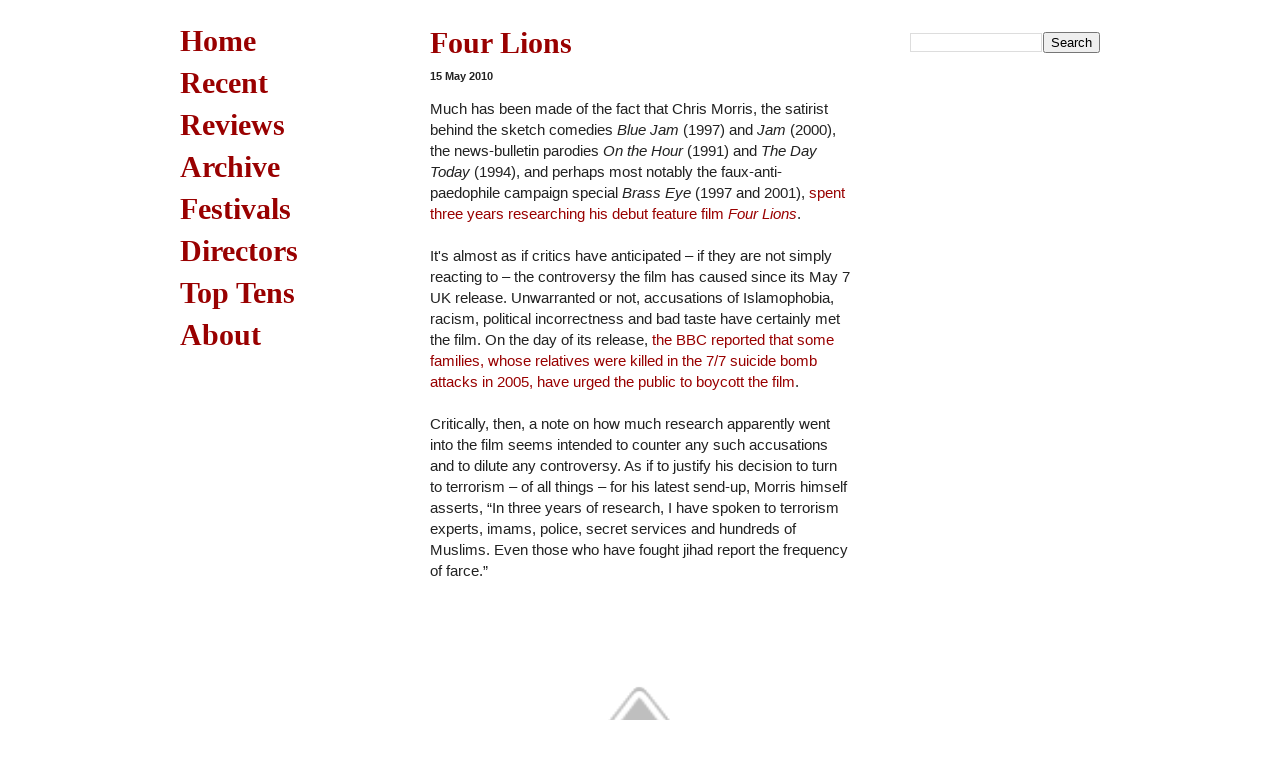

--- FILE ---
content_type: text/html; charset=UTF-8
request_url: https://www.idfilm.net/2010/05/four-lions.html
body_size: 13791
content:
<!DOCTYPE html>
<html class='v2' dir='ltr' xmlns='http://www.w3.org/1999/xhtml' xmlns:b='http://www.google.com/2005/gml/b' xmlns:data='http://www.google.com/2005/gml/data' xmlns:expr='http://www.google.com/2005/gml/expr'>
<head>
<link href='https://www.blogger.com/static/v1/widgets/335934321-css_bundle_v2.css' rel='stylesheet' type='text/css'/>
<meta content='width=1100' name='viewport'/>
<meta content='text/html; charset=UTF-8' http-equiv='Content-Type'/>
<meta content='blogger' name='generator'/>
<link href='https://www.idfilm.net/favicon.ico' rel='icon' type='image/x-icon'/>
<link href='http://www.idfilm.net/2010/05/four-lions.html' rel='canonical'/>
<link rel="alternate" type="application/atom+xml" title="Michael Pattison | idFilm - Atom" href="https://www.idfilm.net/feeds/posts/default" />
<link rel="alternate" type="application/rss+xml" title="Michael Pattison | idFilm - RSS" href="https://www.idfilm.net/feeds/posts/default?alt=rss" />
<link rel="service.post" type="application/atom+xml" title="Michael Pattison | idFilm - Atom" href="https://www.blogger.com/feeds/1815589949596221130/posts/default" />

<link rel="alternate" type="application/atom+xml" title="Michael Pattison | idFilm - Atom" href="https://www.idfilm.net/feeds/1685979859178917058/comments/default" />
<!--Can't find substitution for tag [blog.ieCssRetrofitLinks]-->
<link href='http://4.bp.blogspot.com/_02FQI4DLsx4/S-7deJ0TzTI/AAAAAAAAADY/saNEkFzREKk/s400/Lions1.jpg' rel='image_src'/>
<meta content='http://www.idfilm.net/2010/05/four-lions.html' property='og:url'/>
<meta content='Four Lions' property='og:title'/>
<meta content='Film and DVD reviews, festival coverage, interviews, top ten lists and more.' property='og:description'/>
<meta content='//4.bp.blogspot.com/_02FQI4DLsx4/S-7deJ0TzTI/AAAAAAAAADY/saNEkFzREKk/w1200-h630-p-k-no-nu/Lions1.jpg' property='og:image'/>
<title>Michael Pattison | idFilm: Four Lions</title>
<style id='page-skin-1' type='text/css'><!--
/*
-----------------------------------------------
Blogger Template Style
Name:     Simple
Designer: Blogger
URL:      www.blogger.com
----------------------------------------------- */
/* Variable definitions
====================
<Variable name="keycolor" description="Main Color" type="color" default="#66bbdd"/>
<Group description="Page Text" selector="body">
<Variable name="body.font" description="Font" type="font"
default="normal normal 12px Arial, Tahoma, Helvetica, FreeSans, sans-serif"/>
<Variable name="body.text.color" description="Text Color" type="color" default="#222222"/>
</Group>
<Group description="Backgrounds" selector=".body-fauxcolumns-outer">
<Variable name="body.background.color" description="Outer Background" type="color" default="#66bbdd"/>
<Variable name="content.background.color" description="Main Background" type="color" default="#ffffff"/>
<Variable name="header.background.color" description="Header Background" type="color" default="transparent"/>
</Group>
<Group description="Links" selector=".main-outer">
<Variable name="link.color" description="Link Color" type="color" default="#2288bb"/>
<Variable name="link.visited.color" description="Visited Color" type="color" default="#888888"/>
<Variable name="link.hover.color" description="Hover Color" type="color" default="#33aaff"/>
</Group>
<Group description="Blog Title" selector=".header h1">
<Variable name="header.font" description="Font" type="font"
default="normal normal 60px Arial, Tahoma, Helvetica, FreeSans, sans-serif"/>
<Variable name="header.text.color" description="Title Color" type="color" default="#3399bb" />
</Group>
<Group description="Blog Description" selector=".header .description">
<Variable name="description.text.color" description="Description Color" type="color"
default="#777777" />
</Group>
<Group description="Tabs Text" selector=".tabs-inner .widget li a">
<Variable name="tabs.font" description="Font" type="font"
default="normal normal 14px Arial, Tahoma, Helvetica, FreeSans, sans-serif"/>
<Variable name="tabs.text.color" description="Text Color" type="color" default="#999999"/>
<Variable name="tabs.selected.text.color" description="Selected Color" type="color" default="#000000"/>
</Group>
<Group description="Tabs Background" selector=".tabs-outer .PageList">
<Variable name="tabs.background.color" description="Background Color" type="color" default="#f5f5f5"/>
<Variable name="tabs.selected.background.color" description="Selected Color" type="color" default="#eeeeee"/>
</Group>
<Group description="Post Title" selector="h3.post-title, .comments h4">
<Variable name="post.title.font" description="Font" type="font"
default="normal normal 22px Arial, Tahoma, Helvetica, FreeSans, sans-serif"/>
</Group>
<Group description="Date Header" selector=".date-header">
<Variable name="date.header.color" description="Text Color" type="color"
default="#222222"/>
<Variable name="date.header.background.color" description="Background Color" type="color"
default="transparent"/>
<Variable name="date.header.font" description="Text Font" type="font"
default="normal bold 11px Arial, Tahoma, Helvetica, FreeSans, sans-serif"/>
<Variable name="date.header.padding" description="Date Header Padding" type="string" default="inherit"/>
<Variable name="date.header.letterspacing" description="Date Header Letter Spacing" type="string" default="inherit"/>
<Variable name="date.header.margin" description="Date Header Margin" type="string" default="inherit"/>
</Group>
<Group description="Post Footer" selector=".post-footer">
<Variable name="post.footer.text.color" description="Text Color" type="color" default="#666666"/>
<Variable name="post.footer.background.color" description="Background Color" type="color"
default="#f9f9f9"/>
<Variable name="post.footer.border.color" description="Shadow Color" type="color" default="#eeeeee"/>
</Group>
<Group description="Gadgets" selector="h2">
<Variable name="widget.title.font" description="Title Font" type="font"
default="normal bold 11px Arial, Tahoma, Helvetica, FreeSans, sans-serif"/>
<Variable name="widget.title.text.color" description="Title Color" type="color" default="#000000"/>
<Variable name="widget.alternate.text.color" description="Alternate Color" type="color" default="#999999"/>
</Group>
<Group description="Images" selector=".main-inner">
<Variable name="image.background.color" description="Background Color" type="color" default="#ffffff"/>
<Variable name="image.border.color" description="Border Color" type="color" default="#eeeeee"/>
<Variable name="image.text.color" description="Caption Text Color" type="color" default="#222222"/>
</Group>
<Group description="Accents" selector=".content-inner">
<Variable name="body.rule.color" description="Separator Line Color" type="color" default="#eeeeee"/>
<Variable name="tabs.border.color" description="Tabs Border Color" type="color" default="#ffffff"/>
</Group>
<Variable name="body.background" description="Body Background" type="background"
color="#ffffff" default="$(color) none repeat scroll top left"/>
<Variable name="body.background.override" description="Body Background Override" type="string" default=""/>
<Variable name="body.background.gradient.cap" description="Body Gradient Cap" type="url"
default="url(https://resources.blogblog.com/blogblog/data/1kt/simple/gradients_light.png)"/>
<Variable name="body.background.gradient.tile" description="Body Gradient Tile" type="url"
default="url(https://resources.blogblog.com/blogblog/data/1kt/simple/body_gradient_tile_light.png)"/>
<Variable name="content.background.color.selector" description="Content Background Color Selector" type="string" default=".content-inner"/>
<Variable name="content.padding" description="Content Padding" type="length" default="10px" min="0" max="100px"/>
<Variable name="content.padding.horizontal" description="Content Horizontal Padding" type="length" default="10px" min="0" max="100px"/>
<Variable name="content.shadow.spread" description="Content Shadow Spread" type="length" default="40px" min="0" max="100px"/>
<Variable name="content.shadow.spread.webkit" description="Content Shadow Spread (WebKit)" type="length" default="5px" min="0" max="100px"/>
<Variable name="content.shadow.spread.ie" description="Content Shadow Spread (IE)" type="length" default="10px" min="0" max="100px"/>
<Variable name="main.border.width" description="Main Border Width" type="length" default="0" min="0" max="10px"/>
<Variable name="header.background.gradient" description="Header Gradient" type="url" default="none"/>
<Variable name="header.shadow.offset.left" description="Header Shadow Offset Left" type="length" default="-1px" min="-50px" max="50px"/>
<Variable name="header.shadow.offset.top" description="Header Shadow Offset Top" type="length" default="-1px" min="-50px" max="50px"/>
<Variable name="header.shadow.spread" description="Header Shadow Spread" type="length" default="1px" min="0" max="100px"/>
<Variable name="header.padding" description="Header Padding" type="length" default="30px" min="0" max="100px"/>
<Variable name="header.border.size" description="Header Border Size" type="length" default="1px" min="0" max="10px"/>
<Variable name="header.bottom.border.size" description="Header Bottom Border Size" type="length" default="0" min="0" max="10px"/>
<Variable name="header.border.horizontalsize" description="Header Horizontal Border Size" type="length" default="0" min="0" max="10px"/>
<Variable name="description.text.size" description="Description Text Size" type="string" default="140%"/>
<Variable name="tabs.margin.top" description="Tabs Margin Top" type="length" default="0" min="0" max="100px"/>
<Variable name="tabs.margin.side" description="Tabs Side Margin" type="length" default="30px" min="0" max="100px"/>
<Variable name="tabs.background.gradient" description="Tabs Background Gradient" type="url"
default="url(https://resources.blogblog.com/blogblog/data/1kt/simple/gradients_light.png)"/>
<Variable name="tabs.border.width" description="Tabs Border Width" type="length" default="1px" min="0" max="10px"/>
<Variable name="tabs.bevel.border.width" description="Tabs Bevel Border Width" type="length" default="1px" min="0" max="10px"/>
<Variable name="post.margin.bottom" description="Post Bottom Margin" type="length" default="25px" min="0" max="100px"/>
<Variable name="image.border.small.size" description="Image Border Small Size" type="length" default="2px" min="0" max="10px"/>
<Variable name="image.border.large.size" description="Image Border Large Size" type="length" default="5px" min="0" max="10px"/>
<Variable name="page.width.selector" description="Page Width Selector" type="string" default=".region-inner"/>
<Variable name="page.width" description="Page Width" type="string" default="auto"/>
<Variable name="main.section.margin" description="Main Section Margin" type="length" default="15px" min="0" max="100px"/>
<Variable name="main.padding" description="Main Padding" type="length" default="15px" min="0" max="100px"/>
<Variable name="main.padding.top" description="Main Padding Top" type="length" default="30px" min="0" max="100px"/>
<Variable name="main.padding.bottom" description="Main Padding Bottom" type="length" default="30px" min="0" max="100px"/>
<Variable name="paging.background"
color="#ffffff"
description="Background of blog paging area" type="background"
default="transparent none no-repeat scroll top center"/>
<Variable name="footer.bevel" description="Bevel border length of footer" type="length" default="0" min="0" max="10px"/>
<Variable name="mobile.background.overlay" description="Mobile Background Overlay" type="string"
default="transparent none repeat scroll top left"/>
<Variable name="mobile.background.size" description="Mobile Background Size" type="string" default="auto"/>
<Variable name="mobile.button.color" description="Mobile Button Color" type="color" default="#ffffff" />
<Variable name="startSide" description="Side where text starts in blog language" type="automatic" default="left"/>
<Variable name="endSide" description="Side where text ends in blog language" type="automatic" default="right"/>
*/
/* Content
----------------------------------------------- */
body {
font: normal normal 14px Arial, Tahoma, Helvetica, FreeSans, sans-serif;
color: #222222;
background: #ffffff none repeat scroll top left;
padding: 0 40px 40px 40px;
}
html body .region-inner {
min-width: 0;
max-width: 100%;
width: auto;
}
h2 {
font-size: 22px;
}
a:link {
text-decoration:none;
color: #990000;
}
a:visited {
text-decoration:none;
color: #990000;
}
a:hover {
text-decoration:none;
color: #990000;
}
.body-fauxcolumn-outer .fauxcolumn-inner {
background: transparent url(https://resources.blogblog.com/blogblog/data/1kt/simple/body_gradient_tile_light.png) repeat scroll top left;
_background-image: none;
}
.body-fauxcolumn-outer .cap-top {
position: absolute;
z-index: 1;
height: 400px;
width: 100%;
}
.body-fauxcolumn-outer .cap-top .cap-left {
width: 100%;
background: transparent url(https://resources.blogblog.com/blogblog/data/1kt/simple/gradients_light.png) repeat-x scroll top left;
_background-image: none;
}
.content-outer {
-moz-box-shadow: 0 0 40px rgba(0, 0, 0, .15);
-webkit-box-shadow: 0 0 5px rgba(0, 0, 0, .15);
-goog-ms-box-shadow: 0 0 10px #333333;
box-shadow: 0 0 40px rgba(0, 0, 0, .15);
margin-bottom: 1px;
}
.content-inner {
padding: 10px 10px;
}
.content-inner {
background-color: #ffffff;
}
/* Header
----------------------------------------------- */
.header-outer {
background: #ffffff url(https://resources.blogblog.com/blogblog/data/1kt/simple/gradients_light.png) repeat-x scroll 0 -400px;
_background-image: none;
}
.Header h1 {
font: normal bold 30px Georgia, Utopia, 'Palatino Linotype', Palatino, serif;
color: #990000;
text-shadow: 1px 2px 3px rgba(0, 0, 0, .2);
}
.Header h1 a {
color: #990000;
}
.Header .description {
font-size: 140%;
color: #ffffff;
}
.header-inner .Header .titlewrapper {
padding: 0px 30px;
}
.header-inner .Header .descriptionwrapper {
padding: 0 30px;
}
/* Tabs
----------------------------------------------- */
.tabs-inner .section:first-child {
border-top: 0 solid #eeeeee;
}
.tabs-inner .section:first-child ul {
margin-top: -0;
border-top: 0 solid #eeeeee;
border-left: 0 solid #eeeeee;
border-right: 0 solid #eeeeee;
}
.tabs-inner .widget ul {
background: #ffffff url(https://resources.blogblog.com/blogblog/data/1kt/simple/gradients_light.png) repeat-x scroll 0 -800px;
_background-image: none;
border-bottom: 1px solid #eeeeee;
margin-top: 0;
margin-left: -30px;
margin-right: -30px;
}
.tabs-inner .widget li a {
display: inline-block;
padding: .6em 1em;
font: normal normal 14px Arial, Tahoma, Helvetica, FreeSans, sans-serif;
color: #ffffff;
border-left: 1px solid #ffffff;
border-right: 1px solid #eeeeee;
}
.tabs-inner .widget li:first-child a {
border-left: none;
}
.tabs-inner .widget li.selected a, .tabs-inner .widget li a:hover {
color: #000000;
background-color: #eeeeee;
text-decoration: none;
}
/* Columns
----------------------------------------------- */
.main-outer {
border-top: 0 solid #ffffff;
}
.fauxcolumn-left-outer .fauxcolumn-inner {
border-right: 1px solid #ffffff;
}
.fauxcolumn-right-outer .fauxcolumn-inner {
border-left: 1px solid #ffffff;
}
/* Headings
----------------------------------------------- */
div.widget > h2,
div.widget h2.title {
margin: 0 0 1em 0;
font: normal bold 1px Arial, Tahoma, Helvetica, FreeSans, sans-serif;
color: #ffffff;
}
/* Widgets
----------------------------------------------- */
.widget .zippy {
color: #999999;
text-shadow: 2px 2px 1px rgba(0, 0, 0, .1);
}
.widget .popular-posts ul {
list-style: none;
}
/* Posts
----------------------------------------------- */
h2.date-header {
font: normal bold 11px Arial, Tahoma, Helvetica, FreeSans, sans-serif;
}
.date-header span {
background-color: transparent;
color: #222222;
padding: inherit;
letter-spacing: inherit;
margin: inherit;
}
.main-inner {
padding-top: 30px;
padding-bottom: 30px;
}
.main-inner .column-center-inner {
padding: 0 15px;
}
.main-inner .column-center-inner .section {
margin: 0 15px;
}
.post {
margin: 0 0 25px 0;
}
h3.post-title, .comments h4 {
font: normal bold 30px Georgia, Utopia, 'Palatino Linotype', Palatino, serif;
margin: .75em 0 0;
}
.post-body {
font-size: 120%; !important;
line-height: 1.4;
position: relative;
}
.post-header {
margin: 0 0 1.5em;
line-height: 1.6;
font-size: 90%;
}
.post-footer {
margin: 20px -2px 0;
padding: 5px 10px;
color: #ffffff;
background-color: #ffffff;
border-bottom: 1px solid #ffffff;
line-height: 1.6;
font-size: 90%;
}
#comments .comment-author {
padding-top: 1.5em;
border-top: 1px solid #ffffff;
background-position: 0 1.5em;
}
#comments .comment-author:first-child {
padding-top: 0;
border-top: none;
}
.avatar-image-container {
margin: .2em 0 0;
}
#comments .avatar-image-container img {
border: 1px solid #ffffff;
}
/* Comments
----------------------------------------------- */
.comments .comments-content .icon.blog-author {
background-repeat: no-repeat;
background-image: url([data-uri]);
}
.comments .comments-content .loadmore a {
border-top: 1px solid #999999;
border-bottom: 1px solid #999999;
}
.comments .comment-thread.inline-thread {
background-color: #ffffff;
}
.comments .continue {
border-top: 2px solid #999999;
}
/* Accents
---------------------------------------------- */
.section-columns td.columns-cell {
border-left: 1px solid #ffffff;
}
.blog-pager {
background: transparent none no-repeat scroll top center;
}
.blog-pager-older-link, .home-link,
.blog-pager-newer-link {
background-color: #ffffff;
padding: 5px;
}
.footer-outer {
border-top: 0 dashed #bbbbbb;
}
/* Mobile
----------------------------------------------- */
body.mobile  {
background-size: auto;
}
.mobile .body-fauxcolumn-outer {
background: transparent none repeat scroll top left;
}
.mobile .body-fauxcolumn-outer .cap-top {
background-size: 100% auto;
}
.mobile .content-outer {
-webkit-box-shadow: 0 0 3px rgba(0, 0, 0, .15);
box-shadow: 0 0 3px rgba(0, 0, 0, .15);
}
.mobile .tabs-inner .widget ul {
margin-left: 0;
margin-right: 0;
}
.mobile .post {
margin: 0;
}
.mobile .main-inner .column-center-inner .section {
margin: 0;
}
.mobile .date-header span {
padding: 0.1em 10px;
margin: 0 -10px;
}
.mobile h3.post-title {
margin: 0;
}
.mobile .blog-pager {
background: transparent none no-repeat scroll top center;
}
.mobile .footer-outer {
border-top: none;
}
.mobile .main-inner, .mobile .footer-inner {
background-color: #ffffff;
}
.mobile-index-contents {
color: #222222;
}
.mobile-link-button {
background-color: #990000;
}
.mobile-link-button a:link, .mobile-link-button a:visited {
color: #990000;
}
.mobile .tabs-inner .section:first-child {
border-top: none;
}
.mobile .tabs-inner .PageList .widget-content {
background-color: #eeeeee;
color: #000000;
border-top: 1px solid #eeeeee;
border-bottom: 1px solid #eeeeee;
}
.mobile .tabs-inner .PageList .widget-content .pagelist-arrow {
border-left: 1px solid #eeeeee;
}
.post-title {color: #990000;}
#header-inner { display:none }
.Header h1 { text-shadow: none; } .post-body img, .post-body .tr-caption-container, .Profile img, .Image img, .BlogList .item-thumbnail img { -webkit-box-shadow: none; box-shadow: none; } .content-outer { -webkit-box-shadow: none; box-shadow: none; }
.entry img { width: 100% !important;
height: auto;}
.feed-links {display:none !important;}
.post-footer
{
display: none;
}
.post { border-bottom: 1px solid #990000; padding-bottom: 25px;}
#blog-pager {
display: none;
}
a {text-decoration: none; }
#Attribution1{display:none;}
#Text1 {
padding-bottom: 0%;
margin-top: -10px;
margin-bottom: 0%;
}
#HTML1 {
padding-bottom: 0%;
margin-top: -20px;
margin-bottom: 0%;
}
#HTML2 {
padding-bottom: 0%;
margin-top: -10px;
margin-bottom: 0%;
}.post-body img  {
width: 100% !important;
height: auto; !important;
align:left; !important;
display: block; !important}
.post { margin: 0px; padding-bottom: 10px; }
h2.date-header  { margin: 10px 0 1.5em; !important;}
#Blog1 {margin-top: -27px; }
#HTML1 {margin-top: 4px; }.jump-link { font-size: 16px; margin-top: 15px;}
--></style>
<style id='template-skin-1' type='text/css'><!--
body {
min-width: 1000px;
}
.content-outer, .content-fauxcolumn-outer, .region-inner {
min-width: 1000px;
max-width: 1000px;
_width: 1000px;
}
.main-inner .columns {
padding-left: 250px;
padding-right: 250px;
}
.main-inner .fauxcolumn-center-outer {
left: 250px;
right: 250px;
/* IE6 does not respect left and right together */
_width: expression(this.parentNode.offsetWidth -
parseInt("250px") -
parseInt("250px") + 'px');
}
.main-inner .fauxcolumn-left-outer {
width: 250px;
}
.main-inner .fauxcolumn-right-outer {
width: 250px;
}
.main-inner .column-left-outer {
width: 250px;
right: 100%;
margin-left: -250px;
}
.main-inner .column-right-outer {
width: 250px;
margin-right: -250px;
}
#layout {
min-width: 0;
}
#layout .content-outer {
min-width: 0;
width: 800px;
}
#layout .region-inner {
min-width: 0;
width: auto;
}
body#layout div.add_widget {
padding: 8px;
}
body#layout div.add_widget a {
margin-left: 32px;
}
--></style>
<script type='text/javascript'>
        (function(i,s,o,g,r,a,m){i['GoogleAnalyticsObject']=r;i[r]=i[r]||function(){
        (i[r].q=i[r].q||[]).push(arguments)},i[r].l=1*new Date();a=s.createElement(o),
        m=s.getElementsByTagName(o)[0];a.async=1;a.src=g;m.parentNode.insertBefore(a,m)
        })(window,document,'script','https://www.google-analytics.com/analytics.js','ga');
        ga('create', 'UA-36203722-1', 'auto', 'blogger');
        ga('blogger.send', 'pageview');
      </script>
<style type='text/css'>

.content-inner 
{ 
margin-top: -40px !important; 
}
</style>
<link href='https://www.blogger.com/dyn-css/authorization.css?targetBlogID=1815589949596221130&amp;zx=dafeee16-7f2f-4eec-8d29-9a900f017d75' media='none' onload='if(media!=&#39;all&#39;)media=&#39;all&#39;' rel='stylesheet'/><noscript><link href='https://www.blogger.com/dyn-css/authorization.css?targetBlogID=1815589949596221130&amp;zx=dafeee16-7f2f-4eec-8d29-9a900f017d75' rel='stylesheet'/></noscript>
<meta name='google-adsense-platform-account' content='ca-host-pub-1556223355139109'/>
<meta name='google-adsense-platform-domain' content='blogspot.com'/>

<!-- data-ad-client=ca-pub-1746700460558585 -->

</head>
<body class='loading'>
<div class='navbar no-items section' id='navbar' name='Navbar'>
</div>
<div class='body-fauxcolumns'>
<div class='fauxcolumn-outer body-fauxcolumn-outer'>
<div class='cap-top'>
<div class='cap-left'></div>
<div class='cap-right'></div>
</div>
<div class='fauxborder-left'>
<div class='fauxborder-right'></div>
<div class='fauxcolumn-inner'>
</div>
</div>
<div class='cap-bottom'>
<div class='cap-left'></div>
<div class='cap-right'></div>
</div>
</div>
</div>
<div class='content'>
<div class='content-fauxcolumns'>
<div class='fauxcolumn-outer content-fauxcolumn-outer'>
<div class='cap-top'>
<div class='cap-left'></div>
<div class='cap-right'></div>
</div>
<div class='fauxborder-left'>
<div class='fauxborder-right'></div>
<div class='fauxcolumn-inner'>
</div>
</div>
<div class='cap-bottom'>
<div class='cap-left'></div>
<div class='cap-right'></div>
</div>
</div>
</div>
<div class='content-outer'>
<div class='content-cap-top cap-top'>
<div class='cap-left'></div>
<div class='cap-right'></div>
</div>
<div class='fauxborder-left content-fauxborder-left'>
<div class='fauxborder-right content-fauxborder-right'></div>
<div class='content-inner'>
<header>
<div class='header-outer'>
<div class='header-cap-top cap-top'>
<div class='cap-left'></div>
<div class='cap-right'></div>
</div>
<div class='fauxborder-left header-fauxborder-left'>
<div class='fauxborder-right header-fauxborder-right'></div>
<div class='region-inner header-inner'>
<div class='header section' id='header' name='Header'><div class='widget Header' data-version='1' id='Header1'>
<div id='header-inner'>
<div class='titlewrapper'>
<h1 class='title'>
<a href='https://www.idfilm.net/'>
Michael Pattison | idFilm
</a>
</h1>
</div>
<div class='descriptionwrapper'>
<p class='description'><span>
</span></p>
</div>
</div>
</div></div>
</div>
</div>
<div class='header-cap-bottom cap-bottom'>
<div class='cap-left'></div>
<div class='cap-right'></div>
</div>
</div>
</header>
<div class='tabs-outer'>
<div class='tabs-cap-top cap-top'>
<div class='cap-left'></div>
<div class='cap-right'></div>
</div>
<div class='fauxborder-left tabs-fauxborder-left'>
<div class='fauxborder-right tabs-fauxborder-right'></div>
<div class='region-inner tabs-inner'>
<div class='tabs no-items section' id='crosscol' name='Cross-column'></div>
<div class='tabs no-items section' id='crosscol-overflow' name='Cross-Column 2'></div>
</div>
</div>
<div class='tabs-cap-bottom cap-bottom'>
<div class='cap-left'></div>
<div class='cap-right'></div>
</div>
</div>
<div class='main-outer'>
<div class='main-cap-top cap-top'>
<div class='cap-left'></div>
<div class='cap-right'></div>
</div>
<div class='fauxborder-left main-fauxborder-left'>
<div class='fauxborder-right main-fauxborder-right'></div>
<div class='region-inner main-inner'>
<div class='columns fauxcolumns'>
<div class='fauxcolumn-outer fauxcolumn-center-outer'>
<div class='cap-top'>
<div class='cap-left'></div>
<div class='cap-right'></div>
</div>
<div class='fauxborder-left'>
<div class='fauxborder-right'></div>
<div class='fauxcolumn-inner'>
</div>
</div>
<div class='cap-bottom'>
<div class='cap-left'></div>
<div class='cap-right'></div>
</div>
</div>
<div class='fauxcolumn-outer fauxcolumn-left-outer'>
<div class='cap-top'>
<div class='cap-left'></div>
<div class='cap-right'></div>
</div>
<div class='fauxborder-left'>
<div class='fauxborder-right'></div>
<div class='fauxcolumn-inner'>
</div>
</div>
<div class='cap-bottom'>
<div class='cap-left'></div>
<div class='cap-right'></div>
</div>
</div>
<div class='fauxcolumn-outer fauxcolumn-right-outer'>
<div class='cap-top'>
<div class='cap-left'></div>
<div class='cap-right'></div>
</div>
<div class='fauxborder-left'>
<div class='fauxborder-right'></div>
<div class='fauxcolumn-inner'>
</div>
</div>
<div class='cap-bottom'>
<div class='cap-left'></div>
<div class='cap-right'></div>
</div>
</div>
<!-- corrects IE6 width calculation -->
<div class='columns-inner'>
<div class='column-center-outer'>
<div class='column-center-inner'>
<div class='main section' id='main' name='Main'><div class='widget Blog' data-version='1' id='Blog1'>
<div class='blog-posts hfeed'>
<div class='post-outer'>
<meta content='summary_large_image' name='twitter:card'/>
<meta content='@m_pattison' name='twitter:site'/>
<meta content='@m_pattison' name='twitter:creator'/>
<meta content='www.idfilm.net' name='twitter:domain'/>
<meta content='http://4.bp.blogspot.com/_02FQI4DLsx4/S-7deJ0TzTI/AAAAAAAAADY/saNEkFzREKk/s400/Lions1.jpg' name='twitter:image:src'/>
<meta content='Four Lions' name='twitter:title'/>
<meta content='Much has been made of the fact that Chris Morris, the satirist behind the sketch comedies Blue Jam  (1997) and Jam (2000), the news-bulletin...' name='twitter:description'/>
<meta content='' name='twitter:url'/>
<div class='post hentry uncustomized-post-template' itemprop='blogPost' itemscope='itemscope' itemtype='http://schema.org/BlogPosting'>
<meta content='http://4.bp.blogspot.com/_02FQI4DLsx4/S-7deJ0TzTI/AAAAAAAAADY/saNEkFzREKk/s400/Lions1.jpg' itemprop='image_url'/>
<meta content='1815589949596221130' itemprop='blogId'/>
<meta content='1685979859178917058' itemprop='postId'/>
<a name='1685979859178917058'></a>
<h3 class='post-title entry-title' itemprop='name'>
Four Lions
</h3>
<div class='post-header'>
<div class='post-header-line-1'></div>

          <div class="date-outer">
        
<h2 class='date-header'><span>15 May 2010</span></h2>

          <div class="date-posts">
        
</div>
<div class='post-body entry-content' id='post-body-1685979859178917058' itemprop='description articleBody'>
<span style="font-size: normal;">Much has been made of the fact that Chris Morris, the satirist behind the sketch comedies <span style="font-style: italic;">Blue Jam</span> (1997) and <span style="font-style: italic;">Jam </span>(2000), the news-bulletin parodies <span style="font-style: italic;">On the Hour </span>(1991) and <span style="font-style: italic;">The Day Today</span> (1994), and perhaps most notably the faux-anti-paedophile campaign special <span style="font-style: italic;">Brass Eye</span> (1997 and 2001), <a href="http://www.google.co.uk/search?q=four+lions%2Bresearch&amp;ie=utf-8&amp;oe=utf-8&amp;aq=t&amp;client=firefox-a&amp;rlz=1R1RNFA_en___GB359">spent three years researching his debut feature film <span style="font-style: italic;">Four Lions</span></a>.</span><br />
<br />
<span style="font-size: normal;">It's almost as if critics have anticipated &#8211; if they are not simply reacting to &#8211; the controversy the film has caused since its May 7 UK release. Unwarranted or not, accusations of Islamophobia, racism, political incorrectness and bad taste have certainly met the film. On the day of its release, <a href="http://news.bbc.co.uk/1/hi/uk/8663809.stm">the BBC reported that some families, whose relatives were killed in the 7/7 suicide bomb attacks in 2005, have urged the public to boycott the film</a>.</span><br />
<br />
<span style="font-size: normal;">Critically, then, a note on how much research apparently went into the film seems intended to counter any such accusations and to dilute any controversy. As if to justify his decision to turn to terrorism &#8211; of all things &#8211; for his latest send-up, Morris himself asserts, &#8220;In three years of research, I have spoken to terrorism experts, imams, police, secret services and hundreds of Muslims. Even those who have fought jihad report the frequency of farce.&#8221;<br />
<br />
<a href="//4.bp.blogspot.com/_02FQI4DLsx4/S-7deJ0TzTI/AAAAAAAAADY/saNEkFzREKk/s1600/Lions1.jpg"><img alt="" border="0" id="BLOGGER_PHOTO_ID_5471554107402865970" src="//4.bp.blogspot.com/_02FQI4DLsx4/S-7deJ0TzTI/AAAAAAAAADY/saNEkFzREKk/s400/Lions1.jpg" style="cursor: pointer; display: block; height: 270px; margin: 0px auto 10px; text-align: center; width: 400px;"></a></span><span style="font-size: normal;">The film focuses on five Muslims in a north Yorkshire town &#8211; Omar (Riz Ahmed), Waj (Kayvan Novak), Faisal (Adeel Akhtar), white-convert Barry (Nigel Lindsay) and Hassan (Arsher Ali) &#8211; all of whom, through the course of the film, come to plan a suicide attack on the London Marathon.<br />
&nbsp;</span><br />
<span style="font-size: normal;">The plan itself, to hit the marathon by disguising their bombs and intentions with ludicrous fancy dress costumes, arises at the end of a succession of failed attempts by the group to find a suitable outlet for their radical beliefs. (In actual fact, the group do not fail to find outlets for their beliefs, they fail to find an outlet that accommodates both their beliefs and their aching stupidity.) Whilst Omar and Waj travel to a mujahideen training camp in Pakistan, only to be sent home prematurely due to a grievous error that results in them blowing up their own base, Barry recruits Hassan to the cause after the latter makes a tit of himself at a public debate; Faisal, meanwhile, experiments with explosives and blows up a crow.<br />
&nbsp;</span><br />
<span style="font-size: normal;">When asked if he was concerned about the response to the film <a href="http://www.bfi.org.uk/sightandsound/exclusive/asses_den.php">during the Q&amp;A session that followed the film's premiere at the Bradford International Film Festival</a>, Morris said, &#8220;I'm not out to cause offence. Going forward into a subject I'm trying to increase understanding.&#8221;<br />
&nbsp;</span><br />
<span style="font-size: normal;">At the outset, then, we should note that <a href="http://technorati.com/tag/four+lions"><span style="font-style: italic;">Four Lions</span></a> does not increase understanding.<br />
&nbsp;</span><br />
<span style="font-size: normal;">One journalist, writing for <span style="font-style: italic;">The Guardian</span>, notes that the film is <a href="http://www.guardian.co.uk/commentisfree/belief/2010/may/07/four-lions-muslim-chris-morris">&#8220;the first comedy clear enough on the subtleties of the Muslim experience to satirise it properly.&#8221;</a> Because Morris's film focuses on stupidity itself and not religious or terrorist doctrine, she suggests, the film resists racism or political incorrectness. The same reviewer also highlights the film's attempts to portray the Muslim community as multi-faceted, by including conflicting internal ideologies otherwise overlooked by the western media, which brands Islam largely as a harmonious unity.<br />
&nbsp;</span><br />
<span style="font-size: normal;">This is true: in <a href="http://technorati.com/tag/four+lions"><span style="font-style: italic;">Four Lions</span></a>, Omar is the liberalised Muslim assimilated in western culture with his emancipated wife Sofia (Preeyer Kiladis) and son. Meanwhile, his cousin Ahmed (Wasim Zakir), a devout fundamentalist, refuses to step in the same room as Sofia, as per Muslim tradition. As the sequence that accompanies the end credits makes clear, the film's key subversion of filmic and media stereotypes lies in the fact that it is Omar who is the suicide bomber, while Ahmed is innocent.<br />
&nbsp;</span><br />
<span style="font-size: normal;">While the film hints at uncomfortable truths, though, such as terrorism carried out by people fully assimilated in the culture they oppose, the film offers little in the way of investigating or understanding what kind of social contradictions might be at work here.<br />
<span style="font-style: italic;">&nbsp;</span></span><br />
<span style="font-size: normal;"><span style="font-style: italic;">The Guardian</span> review already mentioned concludes that the film's &#8220;subversions mean that among the many groups targeted for mockery in this film &#8211; the police, Muslims, terrorists, converts and more &#8211; are the viewers, whose own prejudices are exposed.&#8221;<br />
&nbsp;</span><br />
<span style="font-size: normal;">Is that the point, then? That we're all stupid? If so, Morris has made a film for which he could have made any particular group his target and still maintained a strong sense of in-on-the-joke cheap irony. But he didn't: he made a film about a specific group of characters that relate to a specific social context. But he does not wish to cause offence...<br />
</span><span style="font-size: normal;"><a href="//2.bp.blogspot.com/_02FQI4DLsx4/S-7deUzoWzI/AAAAAAAAADg/Vf7mjgEHDjQ/s1600/Lions2.jpg"><img alt="" border="0" id="BLOGGER_PHOTO_ID_5471554110352808754" src="//2.bp.blogspot.com/_02FQI4DLsx4/S-7deUzoWzI/AAAAAAAAADg/Vf7mjgEHDjQ/s400/Lions2.jpg" style="cursor: pointer; display: block; height: 269px; margin: 0px auto 10px; text-align: center; width: 400px;"></a></span><span style="font-size: normal;">In his <a href="https://www.bfi.org.uk/sightandsound/review/5471/"><span style="font-style: italic;">Sight &amp; Sound</span> review of the film (it's Film of the Month in their June issue)</a>, Ben Walters notes that &#8220;it's hard to take entirely seriously radical guerrillas who communicate via cartoon avatars on a website called PuffinParty&#8221;. We may also say that it's hard to take entirely seriously a filmmaker whose message is how stupid we all are when the majority of his film relies on in-joke exclusivity. Indeed, if the berks in the cinema aren't laughing directly at what they (wrongly) assume is racial stereotypes, then they're laughing at... their own stupidity?<br />
&nbsp;</span><br />
<span style="font-size: normal;">The comedy of <a href="http://technorati.com/tag/four+lions"><span style="font-style: italic;">Four Lions</span></a> is cynical. For all the research carried out on his subject, Morris's film is largely one-note. Many of the physical and visual gags &#8211; the obvious one being that in which Faisal accidentally blows himself up (&#8220;one sheep was killed in the making of this film&#8221;, we're told at the end credits) &#8211; are meant to shock, but there is no emotional anchor to make their apparently inherent hilarity rich enough to linger.<br />
&nbsp;</span><br />
<span style="font-size: normal;">The verbal gags, meanwhile, are hit-and-miss. Most of them are again one-note: a pattern emerges quite early on, in which Morris's largely unsympathetic, beyond-stupid cretins fire off a string of long-winded, unusually-worded insults that take on a why-use-three-words-when-thirty-will-do verbosity and velocity. Whether people find this funny or not &#8211; and many do &#8211; it's quite predictable. Over the course of a feature film, it becomes dull. Having characters occasionally mouth their vulgarities in Urdu with subtitles does little to disguise the creative transparency.<br />
&nbsp;</span><br />
<span style="font-size: normal;">It's impossible to take anything in this film seriously. None of the humour is grounded or nuanced; no amount of loud cacophonies can hide its lack of spontaneity. Just because the film is a comedy does not mean it gets a pass for neglecting the essentially serious subject matter at hand. In this sense, the film is a contradiction, given the Morris quotes already mentioned here.<br />
&nbsp;</span><br />
<span style="font-size: normal;">To his credit, <a href="http://www.guardian.co.uk/film/2010/may/09/four-lions-film-review">Philip French of <span style="font-style: italic;">The Observer </span>has offered a more sober assessment of the film</a>: &#8220;Like that other fashionable movie comedian, Sacha Baron Cohen, who also made his name exposing the gullibility of both the kindly disposed and the deeply prejudiced, Morris's TV hoaxes have confirmed his low opinion of humanity.&#8221; His latest work does nothing to change this view.<br />
&nbsp;</span><br />
<span style="font-size: normal;">Comedy isn't an illegitimate or lower form of art. It does have the potential and purpose to highlight the absurd aspects of life's darker moments. But <a href="http://technorati.com/tag/four+lions"><span style="font-style: italic;">Four Lions</span></a>, as Philip French rightly notes, offers a low opinion of not only everyday people, it deliberately does <span style="font-style: italic;">not </span>offer any truthful analysis or way out of such idiocy. Morris plays everything for laughs here, to the point where even a more somber denouement seems merely perfunctory, to combat all of the criticisms already by that point applicable to the film.</span><br />
<div style='clear: both;'></div>
</div>
<span class='item-control blog-admin pid-1582242343'>
<a href='https://www.blogger.com/post-edit.g?blogID=1815589949596221130&postID=1685979859178917058&from=pencil' title='Edit Post'>
<img alt="" class="icon-action" src="//www.blogger.com/img/icon18_edit_allbkg.gif">
</a>
</span>
<div class='post-footer'>
<div class='post-footer-line post-footer-line-1'>
<span class='post-author vcard'>
</span>
<span class='post-timestamp'>
</span>
<span class='reaction-buttons'>
</span>
<span class='post-comment-link'>
</span>
<span class='post-backlinks post-comment-link'>
</span>
<span class='post-icons'>
</span>
<div class='post-share-buttons goog-inline-block'>
</div>
</div>
<div class='post-footer-line post-footer-line-2'>
<span class='post-labels'>
</span>
</div>
<div class='post-footer-line post-footer-line-3'>
<span class='post-location'>
</span>
</div>
</div>
</div>
<div class='comments' id='comments'>
<a name='comments'></a>
</div>
</div>

        </div></div>
      
</div>
<div class='blog-pager' id='blog-pager'>
<span id='blog-pager-newer-link'>
<a class='blog-pager-newer-link' href='https://www.idfilm.net/2010/05/david-cronenberg-announces-next-project.html' id='Blog1_blog-pager-newer-link' title='Newer Post'>Newer Post</a>
</span>
<span id='blog-pager-older-link'>
<a class='blog-pager-older-link' href='https://www.idfilm.net/2010/05/girl-with-dragon-tattoo.html' id='Blog1_blog-pager-older-link' title='Older Post'>Older Post</a>
</span>
<a class='home-link' href='https://www.idfilm.net/'>Home</a>
</div>
<div class='clear'></div>
<div class='post-feeds'>
</div>
</div></div>
</div>
</div>
<div class='column-left-outer'>
<div class='column-left-inner'>
<aside>
<div class='sidebar section' id='sidebar-left-1'><div class='widget Text' data-version='1' id='Text1'>
<div class='widget-content'>
<b><span style="font-family: &quot;georgia&quot; , &quot;times new roman&quot; , serif; font-size: 30px;"><a href="http://www.idfilm.net/" target="">Home</a></span></b><br/><b><span style="font-family: &quot;georgia&quot; , &quot;times new roman&quot; , serif; font-size: 30px;"><a href="http://www.idfilm.net/2017/11/recent-work.html">Recent</a></span></b><br/><b><span style="font-family: &quot;georgia&quot; , &quot;times new roman&quot; , serif; font-size: 30px;"><a href="http://www.idfilm.net/p/reviews.html">Reviews</a></span></b><br/><b><span style="font-family: &quot;georgia&quot; , &quot;times new roman&quot; , serif; font-size: 30px;"><a href="http://www.idfilm.net/p/features.html">Archive</a></span></b><br/><b><span style="font-family: &quot;georgia&quot; , &quot;times new roman&quot; , serif; font-size: 30px;"><a href="http://www.idfilm.net/2014/01/festivals.html">Festivals</a></span></b><br/><b><span style="font-family: &quot;georgia&quot; , &quot;times new roman&quot; , serif; font-size: 30px;"><a href="http://www.idfilm.net/2014/04/directors.html">Directors</a></span></b><br/><b><span style="font-family: &quot;georgia&quot; , &quot;times new roman&quot; , serif; font-size: 30px;"><a href="http://www.idfilm.net/2013/04/top-tens.html">Top Tens</a></span></b><br/><b><span style="font-family: &quot;georgia&quot; , &quot;times new roman&quot; , serif; font-size: 30px;"><a href="http://www.idfilm.net/2011/11/about-michael-pattison-critic-film-work.html">About</a></span></b>
</div>
<div class='clear'></div>
</div></div>
</aside>
</div>
</div>
<div class='column-right-outer'>
<div class='column-right-inner'>
<aside>
<div class='sidebar section' id='sidebar-right-1'><div class='widget BlogSearch' data-version='1' id='BlogSearch1'>
<h2 class='title'>Search</h2>
<div class='widget-content'>
<div id='BlogSearch1_form'>
<form action='https://www.idfilm.net/search' class='gsc-search-box' target='_top'>
<table cellpadding='0' cellspacing='0' class='gsc-search-box'>
<tbody>
<tr>
<td class='gsc-input'>
<input autocomplete='off' class='gsc-input' name='q' size='10' title='search' type='text' value=''/>
</td>
<td class='gsc-search-button'>
<input class='gsc-search-button' title='search' type='submit' value='Search'/>
</td>
</tr>
</tbody>
</table>
</form>
</div>
</div>
<div class='clear'></div>
</div></div>
</aside>
</div>
</div>
</div>
<div style='clear: both'></div>
<!-- columns -->
</div>
<!-- main -->
</div>
</div>
<div class='main-cap-bottom cap-bottom'>
<div class='cap-left'></div>
<div class='cap-right'></div>
</div>
</div>
<footer>
<div class='footer-outer'>
<div class='footer-cap-top cap-top'>
<div class='cap-left'></div>
<div class='cap-right'></div>
</div>
<div class='fauxborder-left footer-fauxborder-left'>
<div class='fauxborder-right footer-fauxborder-right'></div>
<div class='region-inner footer-inner'>
<div class='foot section' id='footer-1'><div class='widget HTML' data-version='1' id='HTML5'>
<h2 class='title'>Disqus</h2>
<div class='widget-content'>
<!-- Disqus comments gadget -->
</div>
<div class='clear'></div>
</div><div class='widget Text' data-version='1' id='Text3'>
<h2 class='title'>Copyright</h2>
<div class='widget-content'>
<center>&#169; 2010-2020 Michael Pattison</center>
</div>
<div class='clear'></div>
</div></div>
<table border='0' cellpadding='0' cellspacing='0' class='section-columns columns-2'>
<tbody>
<tr>
<td class='first columns-cell'>
<div class='foot no-items section' id='footer-2-1'></div>
</td>
<td class='columns-cell'>
<div class='foot no-items section' id='footer-2-2'></div>
</td>
</tr>
</tbody>
</table>
<div class='foot section' id='footer-3' name='Footer'><div class='widget Attribution' data-version='1' id='Attribution1'>
<div class='widget-content' style='text-align: center;'>
Powered by <a href='https://www.blogger.com' target='_blank'>Blogger</a>.
</div>
<div class='clear'></div>
</div></div>
</div>
</div>
<div class='footer-cap-bottom cap-bottom'>
<div class='cap-left'></div>
<div class='cap-right'></div>
</div>
</div>
</footer>
<!-- content -->
</div>
</div>
<div class='content-cap-bottom cap-bottom'>
<div class='cap-left'></div>
<div class='cap-right'></div>
</div>
</div>
</div>
<script type='text/javascript'>
    window.setTimeout(function() {
        document.body.className = document.body.className.replace('loading', '');
      }, 10);
  </script>
<script src='https://ajax.googleapis.com/ajax/libs/jquery/2.2.0/jquery.min.js'></script>
<script type='text/javascript'>function makemeSticky(e){function t(){var e=s.getBoundingClientRect();e.top<0?(n.className=a+" makesticking",n.style.width=i+"px"):n.className=a}var n=document.getElementById(e),s=document.createElement("div");n.parentNode.insertBefore(s,n);var i=n.offsetWidth,a=n.className+" makesticky";window.addEventListener("scroll",t,!1)}makemeSticky("Text1")</script>
<script type='text/javascript'> 
$(function() {
    var ks_widget_top = $('#Text1').offset().top;
    var ks_sticky_widgets = function(){
        var ks_current_top = $(window).scrollTop(); 
            
        if (ks_current_top > ks_widget_top) { 
          $('#Text1').css({ 'position': 'fixed', 'top':0, 'z-index':999999 });
        } else {
            $('#Text1').css({ 'position': 'relative' }); 
        }   
    };
    ks_sticky_widgets();
      $(window).scroll(function() {
         ks_sticky_widgets();
    });

});</script>
<script type='text/javascript'> 
$(function() {
    var ks_widget_top = $('#HTML1').offset().top;
    var ks_sticky_widgets = function(){
        var ks_current_top = $(window).scrollTop(); 
            
        if (ks_current_top > ks_widget_top) { 
          $('#HTML1').css({ 'position': 'fixed', 'top':0, 'z-index':999999 });
        } else {
            $('#HTML1').css({ 'position': 'relative' }); 
        }   
    };
    ks_sticky_widgets();
      $(window).scroll(function() {
         ks_sticky_widgets();
    });

});</script>

<script type="text/javascript" src="https://www.blogger.com/static/v1/widgets/2028843038-widgets.js"></script>
<script type='text/javascript'>
window['__wavt'] = 'AOuZoY6mUReqD2ALERbW6ROpLR3G4ofl0w:1768952090901';_WidgetManager._Init('//www.blogger.com/rearrange?blogID\x3d1815589949596221130','//www.idfilm.net/2010/05/four-lions.html','1815589949596221130');
_WidgetManager._SetDataContext([{'name': 'blog', 'data': {'blogId': '1815589949596221130', 'title': 'Michael Pattison | idFilm', 'url': 'https://www.idfilm.net/2010/05/four-lions.html', 'canonicalUrl': 'http://www.idfilm.net/2010/05/four-lions.html', 'homepageUrl': 'https://www.idfilm.net/', 'searchUrl': 'https://www.idfilm.net/search', 'canonicalHomepageUrl': 'http://www.idfilm.net/', 'blogspotFaviconUrl': 'https://www.idfilm.net/favicon.ico', 'bloggerUrl': 'https://www.blogger.com', 'hasCustomDomain': true, 'httpsEnabled': true, 'enabledCommentProfileImages': true, 'gPlusViewType': 'FILTERED_POSTMOD', 'adultContent': false, 'analyticsAccountNumber': 'UA-36203722-1', 'encoding': 'UTF-8', 'locale': 'en-GB', 'localeUnderscoreDelimited': 'en_gb', 'languageDirection': 'ltr', 'isPrivate': false, 'isMobile': false, 'isMobileRequest': false, 'mobileClass': '', 'isPrivateBlog': false, 'isDynamicViewsAvailable': true, 'feedLinks': '\x3clink rel\x3d\x22alternate\x22 type\x3d\x22application/atom+xml\x22 title\x3d\x22Michael Pattison | idFilm - Atom\x22 href\x3d\x22https://www.idfilm.net/feeds/posts/default\x22 /\x3e\n\x3clink rel\x3d\x22alternate\x22 type\x3d\x22application/rss+xml\x22 title\x3d\x22Michael Pattison | idFilm - RSS\x22 href\x3d\x22https://www.idfilm.net/feeds/posts/default?alt\x3drss\x22 /\x3e\n\x3clink rel\x3d\x22service.post\x22 type\x3d\x22application/atom+xml\x22 title\x3d\x22Michael Pattison | idFilm - Atom\x22 href\x3d\x22https://www.blogger.com/feeds/1815589949596221130/posts/default\x22 /\x3e\n\n\x3clink rel\x3d\x22alternate\x22 type\x3d\x22application/atom+xml\x22 title\x3d\x22Michael Pattison | idFilm - Atom\x22 href\x3d\x22https://www.idfilm.net/feeds/1685979859178917058/comments/default\x22 /\x3e\n', 'meTag': '', 'adsenseClientId': 'ca-pub-1746700460558585', 'adsenseHostId': 'ca-host-pub-1556223355139109', 'adsenseHasAds': false, 'adsenseAutoAds': false, 'boqCommentIframeForm': true, 'loginRedirectParam': '', 'view': '', 'dynamicViewsCommentsSrc': '//www.blogblog.com/dynamicviews/4224c15c4e7c9321/js/comments.js', 'dynamicViewsScriptSrc': '//www.blogblog.com/dynamicviews/6e0d22adcfa5abea', 'plusOneApiSrc': 'https://apis.google.com/js/platform.js', 'disableGComments': true, 'interstitialAccepted': false, 'sharing': {'platforms': [{'name': 'Get link', 'key': 'link', 'shareMessage': 'Get link', 'target': ''}, {'name': 'Facebook', 'key': 'facebook', 'shareMessage': 'Share to Facebook', 'target': 'facebook'}, {'name': 'BlogThis!', 'key': 'blogThis', 'shareMessage': 'BlogThis!', 'target': 'blog'}, {'name': 'X', 'key': 'twitter', 'shareMessage': 'Share to X', 'target': 'twitter'}, {'name': 'Pinterest', 'key': 'pinterest', 'shareMessage': 'Share to Pinterest', 'target': 'pinterest'}, {'name': 'Email', 'key': 'email', 'shareMessage': 'Email', 'target': 'email'}], 'disableGooglePlus': true, 'googlePlusShareButtonWidth': 0, 'googlePlusBootstrap': '\x3cscript type\x3d\x22text/javascript\x22\x3ewindow.___gcfg \x3d {\x27lang\x27: \x27en_GB\x27};\x3c/script\x3e'}, 'hasCustomJumpLinkMessage': true, 'jumpLinkMessage': 'Read more \x26gt;\x26gt;\x26gt;', 'pageType': 'item', 'postId': '1685979859178917058', 'postImageThumbnailUrl': 'http://4.bp.blogspot.com/_02FQI4DLsx4/S-7deJ0TzTI/AAAAAAAAADY/saNEkFzREKk/s72-c/Lions1.jpg', 'postImageUrl': 'http://4.bp.blogspot.com/_02FQI4DLsx4/S-7deJ0TzTI/AAAAAAAAADY/saNEkFzREKk/s400/Lions1.jpg', 'pageName': 'Four Lions', 'pageTitle': 'Michael Pattison | idFilm: Four Lions', 'metaDescription': ''}}, {'name': 'features', 'data': {}}, {'name': 'messages', 'data': {'edit': 'Edit', 'linkCopiedToClipboard': 'Link copied to clipboard', 'ok': 'Ok', 'postLink': 'Post link'}}, {'name': 'template', 'data': {'name': 'custom', 'localizedName': 'Custom', 'isResponsive': false, 'isAlternateRendering': false, 'isCustom': true}}, {'name': 'view', 'data': {'classic': {'name': 'classic', 'url': '?view\x3dclassic'}, 'flipcard': {'name': 'flipcard', 'url': '?view\x3dflipcard'}, 'magazine': {'name': 'magazine', 'url': '?view\x3dmagazine'}, 'mosaic': {'name': 'mosaic', 'url': '?view\x3dmosaic'}, 'sidebar': {'name': 'sidebar', 'url': '?view\x3dsidebar'}, 'snapshot': {'name': 'snapshot', 'url': '?view\x3dsnapshot'}, 'timeslide': {'name': 'timeslide', 'url': '?view\x3dtimeslide'}, 'isMobile': false, 'title': 'Four Lions', 'description': 'Film and DVD reviews, festival coverage, interviews, top ten lists and more.', 'featuredImage': '//4.bp.blogspot.com/_02FQI4DLsx4/S-7deJ0TzTI/AAAAAAAAADY/saNEkFzREKk/s400/Lions1.jpg', 'url': 'https://www.idfilm.net/2010/05/four-lions.html', 'type': 'item', 'isSingleItem': true, 'isMultipleItems': false, 'isError': false, 'isPage': false, 'isPost': true, 'isHomepage': false, 'isArchive': false, 'isLabelSearch': false, 'postId': 1685979859178917058}}]);
_WidgetManager._RegisterWidget('_HeaderView', new _WidgetInfo('Header1', 'header', document.getElementById('Header1'), {}, 'displayModeFull'));
_WidgetManager._RegisterWidget('_BlogView', new _WidgetInfo('Blog1', 'main', document.getElementById('Blog1'), {'cmtInteractionsEnabled': false, 'lightboxEnabled': true, 'lightboxModuleUrl': 'https://www.blogger.com/static/v1/jsbin/1887219187-lbx__en_gb.js', 'lightboxCssUrl': 'https://www.blogger.com/static/v1/v-css/828616780-lightbox_bundle.css'}, 'displayModeFull'));
_WidgetManager._RegisterWidget('_TextView', new _WidgetInfo('Text1', 'sidebar-left-1', document.getElementById('Text1'), {}, 'displayModeFull'));
_WidgetManager._RegisterWidget('_BlogSearchView', new _WidgetInfo('BlogSearch1', 'sidebar-right-1', document.getElementById('BlogSearch1'), {}, 'displayModeFull'));
_WidgetManager._RegisterWidget('_HTMLView', new _WidgetInfo('HTML5', 'footer-1', document.getElementById('HTML5'), {}, 'displayModeFull'));
_WidgetManager._RegisterWidget('_TextView', new _WidgetInfo('Text3', 'footer-1', document.getElementById('Text3'), {}, 'displayModeFull'));
_WidgetManager._RegisterWidget('_AttributionView', new _WidgetInfo('Attribution1', 'footer-3', document.getElementById('Attribution1'), {}, 'displayModeFull'));
</script>
</body>
</html>

--- FILE ---
content_type: text/plain
request_url: https://www.google-analytics.com/j/collect?v=1&_v=j102&a=152555357&t=pageview&_s=1&dl=https%3A%2F%2Fwww.idfilm.net%2F2010%2F05%2Ffour-lions.html&ul=en-us%40posix&dt=Michael%20Pattison%20%7C%20idFilm%3A%20Four%20Lions&sr=1280x720&vp=1280x720&_u=IEBAAEABAAAAACAAI~&jid=1416015443&gjid=43515584&cid=1531297152.1768952091&tid=UA-36203722-1&_gid=2094926565.1768952091&_r=1&_slc=1&z=115326608
body_size: -449
content:
2,cG-55VEK5S85Q